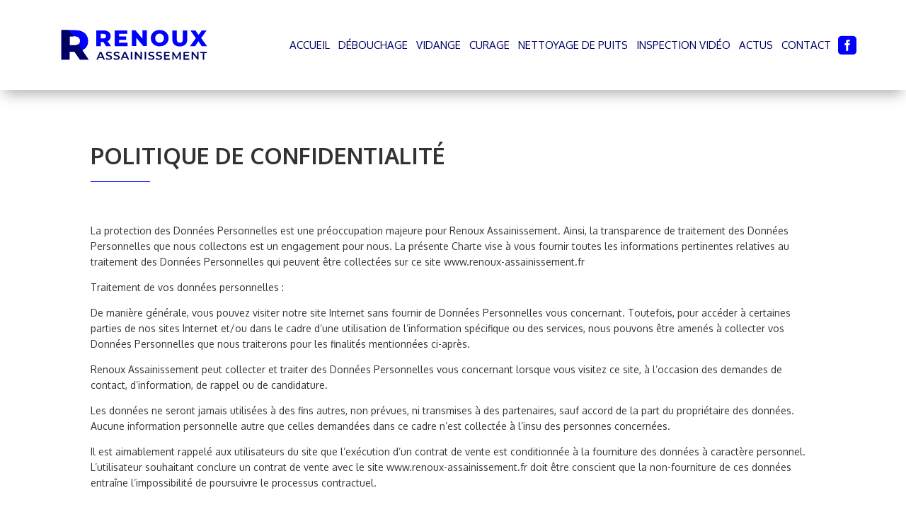

--- FILE ---
content_type: text/css
request_url: https://www.renoux-assainissement.fr/core/et-cache/3/et-divi-dynamic-tb-18-tb-19-3-late.css
body_size: 214
content:
@font-face{font-family:FontAwesome;font-style:normal;font-weight:400;font-display:block;src:url(//www.renoux-assainissement.fr/wp-content/themes/Divi/core/admin/fonts/fontawesome/fa-regular-400.eot);src:url(//www.renoux-assainissement.fr/wp-content/themes/Divi/core/admin/fonts/fontawesome/fa-regular-400.eot?#iefix) format("embedded-opentype"),url(//www.renoux-assainissement.fr/wp-content/themes/Divi/core/admin/fonts/fontawesome/fa-regular-400.woff2) format("woff2"),url(//www.renoux-assainissement.fr/wp-content/themes/Divi/core/admin/fonts/fontawesome/fa-regular-400.woff) format("woff"),url(//www.renoux-assainissement.fr/wp-content/themes/Divi/core/admin/fonts/fontawesome/fa-regular-400.ttf) format("truetype"),url(//www.renoux-assainissement.fr/wp-content/themes/Divi/core/admin/fonts/fontawesome/fa-regular-400.svg#fontawesome) format("svg")}@font-face{font-family:FontAwesome;font-style:normal;font-weight:900;font-display:block;src:url(//www.renoux-assainissement.fr/wp-content/themes/Divi/core/admin/fonts/fontawesome/fa-solid-900.eot);src:url(//www.renoux-assainissement.fr/wp-content/themes/Divi/core/admin/fonts/fontawesome/fa-solid-900.eot?#iefix) format("embedded-opentype"),url(//www.renoux-assainissement.fr/wp-content/themes/Divi/core/admin/fonts/fontawesome/fa-solid-900.woff2) format("woff2"),url(//www.renoux-assainissement.fr/wp-content/themes/Divi/core/admin/fonts/fontawesome/fa-solid-900.woff) format("woff"),url(//www.renoux-assainissement.fr/wp-content/themes/Divi/core/admin/fonts/fontawesome/fa-solid-900.ttf) format("truetype"),url(//www.renoux-assainissement.fr/wp-content/themes/Divi/core/admin/fonts/fontawesome/fa-solid-900.svg#fontawesome) format("svg")}@font-face{font-family:FontAwesome;font-style:normal;font-weight:400;font-display:block;src:url(//www.renoux-assainissement.fr/wp-content/themes/Divi/core/admin/fonts/fontawesome/fa-brands-400.eot);src:url(//www.renoux-assainissement.fr/wp-content/themes/Divi/core/admin/fonts/fontawesome/fa-brands-400.eot?#iefix) format("embedded-opentype"),url(//www.renoux-assainissement.fr/wp-content/themes/Divi/core/admin/fonts/fontawesome/fa-brands-400.woff2) format("woff2"),url(//www.renoux-assainissement.fr/wp-content/themes/Divi/core/admin/fonts/fontawesome/fa-brands-400.woff) format("woff"),url(//www.renoux-assainissement.fr/wp-content/themes/Divi/core/admin/fonts/fontawesome/fa-brands-400.ttf) format("truetype"),url(//www.renoux-assainissement.fr/wp-content/themes/Divi/core/admin/fonts/fontawesome/fa-brands-400.svg#fontawesome) format("svg")}

--- FILE ---
content_type: text/css
request_url: https://www.renoux-assainissement.fr/core/assets/2826ac0606/main.css
body_size: 2509
content:
/* COULEURS 
Couleur TITRES : #000064
Couleur SOUS-TITRE : #0000FF
Couleur TEXTE : #333333
*/
/* GENERAL */
.et_pb_menu__logo{
	width:300px;
}
body{
	font-family: 'Oxygen',Arial,sans-serif;
	color: #333;
	font-size: 16px;
	line-height: 1.4rem;
	font-weight:500;
}
/* COULEURS */
.footer .et_pb_menu__menu>nav>ul>li.current-menu-item>a,
.footer .et_pb_menu ul li a,
.footer,
.footer h4,
.signature,
.signature a,
.et_pb_button{
	color: #fff;
}
.et_pb_bg_layout_light .et-pb-controllers a,
.et_pb_contact p input, .et_pb_contact p textarea,
.footer .et_pb_blurb  h4.et_pb_module_header:after,
.et_pb_button:hover,
.et_pb_button.inverse,
.et_pb_module .et_pb_button:hover{
	background: #fff;
}
::placeholder,
input.text, input.title, input[type=email], input[type=password], input[type=tel], input[type=text], select, textarea,
.et_pb_contact p input, .et_pb_contact p textarea,
a,
h1,h2,h3,h4,h5,h6,
.et_pb_menu ul li a,
.et_pb_button:hover,
.et_pb_button.inverse,
.et_pb_module .et_pb_button:hover,
.more-link
{
	color: #000064;
}
.et_pb_bg_layout_light .et-pb-arrow-next, .et_pb_bg_layout_light .et-pb-arrow-prev,
.et_pb_menu_0_tb_header .mobile_nav .mobile_menu_bar:before,
.et_pb_menu_0_tb_header .et_pb_menu__icon.et_pb_menu__search-button, .et_pb_menu_0_tb_header .et_pb_menu__icon.et_pb_menu__close-search-button,
.et_pb_menu_0_tb_header .et_pb_menu__icon.et_pb_menu__cart-button
{
	color: #000064!important;
}
.et_pb_bg_layout_light .et-pb-controllers a,
.et_mobile_menu,
.services .et_pb_blurb,
.et_pb_button.inverse,
.et_pb_button,
.et_pb_button:hover,
.et_pb_module .et_pb_button:hover{
	border-color: #000064;
}
.et_pb_bg_layout_light .et-pb-controllers a:hover,
.et_pb_bg_layout_light .et-pb-controllers .et-pb-active-control,
.et_pb_button.inverse:hover,
.footer,
.et_pb_button,
.et_pb_scroll_top.et-pb-icon{
	background: #000064;
	-webkit-transition: all .4s ease-in-out;
    transition: all .4s ease-in-out;
}
.et_pb_button.inverse:hover{
	color: #fff;
}
.et_pb_post .post-meta,
.et_pb_bg_layout_light .et_pb_post .post-meta,
.et_pb_menu ul li a.active,
.et_pb_menu ul li a:hover,
.et_pb_menu ul li a:focus,
.more-link:hover,
.et_pb_social_media_follow li a.icon:hover:before,
.et_pb_menu__menu>nav>ul>li:hover>a,
.et_pb_menu__menu>nav>ul>li.current-menu-item>a
{
	color: #0000FF;
}
.et_pb_menu__menu>nav>ul>li:hover:after,
.et_pb_menu__menu>nav>ul>li.current-menu-item:after,
.underlined p:after,
.services .et_pb_module_header:after,
.signature,
h1:after,h2:after,h3:after,
.et_pb_scroll_top.et-pb-icon:hover
{
	background:#0000FF;
	-webkit-transition: all .4s ease-in-out;
    transition: all .4s ease-in-out;
}
.et_pb_scroll_top.et-pb-icon{
	text-align: center;
    background-color:#000064;
    text-decoration: none;
    position: fixed;
    z-index: 99999;
    bottom: 125px;
    right: 12px;
    border-radius: 30px;
    display: none;
    cursor: pointer;
    font-size: 30px;
    padding: 5px;
    color: #fff; 
}

/* SIZE */
h1{
	font-size: 32px;
}
h2{
	font-size: 26px;
}
 .et_pb_menu ul li a{
	font-size: 1.2em;
}
footer .et_pb_blurb_description,
footer .et_pb_menu ul li a{
	font-size: 14px;
}
.et_pb_button{
	font-size: 14px;
}
.signature{
	font-size: 10px;
}
.footer .et_pb_blurb  h4.et_pb_module_header {
	text-transform: none;
	padding-bottom: 0;
}
.et_pb_social_media_follow li a.icon:before{
	font-size: 21px;
}
/* MENU */
.et_pb_menu .et_pb_menu__wrap{
	justify-content: flex-end!important;
}
.footer .et_pb_menu .et_pb_menu__wrap{
	justify-content: flex-start!important;
}
.et_pb_menu .et_pb_menu__menu>nav>ul>li.reseau{
	height: 100%;
	padding: 0 4px;	
    margin: 0;
}
.et_pb_menu--with-logo .et_pb_menu__menu>nav>ul>li>a:after{
	transform: none;
}
.et_pb_menu ul li a.active,
.et_pb_menu ul li a:hover,
.et_pb_menu ul li a:focus
{
	opacity: 1;
	flex-direction: row;
}
.more-link,
.et_pb_menu ul li a{
	text-transform: uppercase;
}
.footer .et_pb_menu ul li a{
	text-transform: none;
	padding: 0!important;
}
.footer .et_pb_menu .et_pb_menu__menu>nav>ul{
	display: block;
	margin-left: 0;
}
.reseau{
	display: block;
    background-color: transparent;
    height: 40px;
    margin-bottom: 8px;
    position: relative;
    -webkit-transition: all 0.25s;
    -moz-transition: all 0.25s;
    transition: all .25s;
    text-align: right;
    border-radius: 0 40px 40px 0;
}
.reseau a{
    visibility: hidden;
    font-size: 0px!important;
}
.reseau a:after{
	content: "";
    font-family: ETmodules;
    display: inline-block;
    color: #0000FF;
    font-weight: 300;
    font-size: 26px;
    visibility: visible;
}
.reseau a:hover:after{
	color: #000064;
}
.et_pb_social_media_follow li a{
	margin-right: 0;
}
.et-social-facebook a.icon:before,
.facebook a:after{
	content: "\e0c1";
}
.et-social-linkedin a.icon:before,
.linkedin a:after{
	content: "\e0cb";
}
.et-social-instagram a.icon:before,
.instagram a:after{
	content: "\e09a";
}
footer .et_pb_menu .et_pb_menu__menu>nav>ul>li {
    margin: 8px 0;
}
/* TITRES */
h1,
h2,
h3{
	text-transform: uppercase;
	font-weight: 700;
}
h4{
	font-weight: 700;
}
.et_pb_menu__menu>nav>ul>li:hover:after,
.et_pb_menu__menu>nav>ul>li.current-menu-item:after,
.underlined p:after,
h1:after,
h2:after,
h3:after,
.footer .et_pb_blurb  h4.et_pb_module_header:after,
.services .et_pb_module_header:after
{
	content: " ";
    width: 84px;
    height: 1px;
    clear: both;
    text-align: center;
    margin: 0 auto;
    display: block;
    margin-top: 25px;
}
.et_pb_menu .et_pb_menu__menu>nav>ul>li {
    padding: 0;
    margin: 0 11px;
}
.et_pb_menu__menu>nav>ul>li:hover:after,
.et_pb_menu__menu>nav>ul>li.current-menu-item:after{
	position: absolute;
	width: 100%;
	bottom: 10px;
}
.underlined_left h1:after,
.underlined_left h2:after,
.footer .et_pb_blurb  h4.et_pb_module_header:after,
h3:after{
	margin: 20px 0;
}
.et_pb_menu__menu>nav>ul>li:hover:after {
    position: absolute;
    width: 100%;
    bottom: 10px;
}
.services .et_pb_module_header:after{
	margin: 20px auto;
}
.et_pb_menu__menu>nav>ul>li.reseau:hover:after,
footer .et_pb_menu__menu>nav>ul>li.reseau:hover:after,
footer .et_pb_menu__menu>nav>ul>li:hover:after, 
footer .et_pb_menu__menu>nav>ul>li.current-menu-item:after,
footer .et_pb_menu .et_pb_menu__menu>nav>ul>li.reseau,
.et_pb_button:after, .et_pb_button:before{
	display: none;
}

/* BOUTON */
.et_pb_button,
.et_pb_button:hover, 
.et_pb_module .et_pb_button:hover
{
	border-radius: 0;
	border-width: 1px;
	border-style: solid;
	text-transform: uppercase;
	padding: 10px 25px;
	font-size: 16px;
	font-weight: 700;
}

/* SERVICES */
.et_pb_row.services{
	padding-top: 105px;
}
.services .et_pb_main_blurb_image img{
	border-radius: 500px;
}
.et_pb_post .entry-title,
.services .et_pb_module_header{
	font-size:22px;
}
.post-content-inner,
.services .et_pb_blurb_description{
	font-size: 14px;
}
.more-link{
	font-size:16px;
	font-weight: 700;
}
.services .et_pb_blurb{
	border-width: 1px;
	border-style: solid;
	padding: 0 10%;
	margin: 0!important;
	height: 84%;
}
.services .et_pb_blurb_content
{
	top: -75px;
}
.services .et_pb_button_module_wrapper 
{
	top: -25px;
}
.et-pb-controllers{
	bottom: 0;
}
.et_pb_bg_layout_light .et-pb-controllers a{
	opacity: 1;
	border-width: 1px;
	border-style: solid;
	width: 8px;
	height: 8px;
}

/* BLOG */
.single-post .menu-item-711 a{
	color: #0000FF !important;
}
.single-post .menu-item-711 a:after {
    background: #0000FF !important;
    content: " ";
    width: 84px;
    height: 1px;
    clear: both;
    text-align: center;
    margin: 0 auto;
    display: block;
    margin-top: 29px;
    position: absolute;
    width: 100%;
    bottom: 10px; 
}
.et_pb_post {
    background-color: #fff;
   -webkit-box-shadow: 3px 3px 10px 0px rgb(0 0 0 / 15%);
	box-shadow: 3px 3px 10px 0px rgb(0 0 0 / 15%);
    display: flex;
}
.et_pb_post .entry-featured-image-url{
    width: 40%;
    float: left;
    margin: 0;
}
.flex_col_center .et_pb_column{
	display: flex;
	flex-direction: column;
    justify-content: center;
}
.bloc-right{
    padding: 0 5%;
    float: left;
    width: 60%;
    clear: right;
    display: flex;
    align-items: flex-start;
    flex-direction: column;
    justify-content: center;
}
.et_pb_post h2.entry-title:after{
	display: none;
}
.et_pb_post .entry-title{
	text-transform: none;
}
.post-content-inner{
	margin-bottom: 20px;
}
.et_pb_bg_layout_light .et_pb_post .post-meta {
	font-size: 0.8em;
}
.single .post{
	flex-direction: column;
	box-shadow: none;
	-webkit-box-shadow: none;
}
.single .et_pb_post .entry-title{
	font-size: 32px;
	text-align: center;
}
.et_pb_post .post-meta {
	text-align: center;	
}
.pagination a{
	border: 1px solid;
    padding: 5px 20px;
    font-size: 12px;	
    -webkit-transition: all 0.25s;
    -moz-transition: all 0.25s;
    transition: all .25s;
}
.pagination a:hover{
	color:#fff;
	background: #000064;	
    -webkit-transition: all 0.25s;
    -moz-transition: all 0.25s;
    transition: all .25s;
}

/* CONTACT */
.fullwidth.et_section_specialty>.et_pb_row{
	width: 100%;
	max-width: 2530px;
}
.fullwidth.et_section_specialty .contact_infos{
	padding: 0 0 0 10%;
}
.contact_infos .et_pb_image_wrap{
	width: 36px;
	height: 36px;
	border: 1px solid #0000FF;
	border-radius: 500px;    
	display: flex;
    justify-content: center;
    align-items: center;
}
.contact_infos .et-pb-icon{
	color: #0000FF!important;
	font-size: 21px;
}
.contact_infos .et_pb_blurb_content {
	font-size: 14px;
}
.et_pb_contact p input, .et_pb_contact p textarea{
	border:1px solid #707070
}
.et_contact_bottom_container{
	float: none;
	text-align: left;
	margin-top: 0;
}
.et_pb_contact_field_options_wrapper .et_pb_contact_field_options_title,
.et_pb_contact_field_options_wrapper label
{
	font-weight: 500;
	font-size: 14px;
	color: #000064;
}
.et_pb_contact_field_options_wrapper .et_pb_contact_field_options_title{
	font-size: 12px;
}

/* RESPONSIVE */
@media (max-width: 1470px){
	.et_pb_menu__logo{
		width:225px;
	}
}

@media (max-width: 1394px){
	.et_pb_menu ul li a {
	    font-size: 15px; 
	}
	.et_pb_menu .et_pb_menu__menu>nav>ul>li {
	    margin: 0 6px;
	} 
}

/* RESPONSIVE */
@media (max-width: 1220px){
	
	.et_pb_menu ul li a {
	    font-size: 13px; 
	}
}
@media (max-width: 1150px){
	.et_pb_menu__logo{
		width:125px;
	}
}

@media (max-width: 980px){
	.reseau{
		text-align: left;
	}
	.reseau a{
		visibility: visible;
		font-size: 14px!important;
	}
	.reseau a:after{
		display: none;
	}
	.services .et_pb_column{
		margin-bottom: 100px;
	}
	.et_pb_posts .et_pb_post{
		flex-direction: column;
	}
	.et_pb_post .entry-featured-image-url,
	.bloc-right{
		width: 100%;
	}
	.bloc-right{
		padding: 20px;
	}
	footer .et_pb_menu .et_mobile_nav_menu{
		display: none;
	}
	footer .et_pb_menu .et_pb_menu__menu {
		    display: block;
	}
	footer .et_pb_blurb_content{
		margin: 0;
	}
	.fullwidth.et_section_specialty .contact_infos{
		padding: 0 10%;
	}
	footer .et_pb_blurb h4.et_pb_module_header{
		font-size: 18px;
	}
}





--- FILE ---
content_type: image/svg+xml
request_url: https://www.renoux-assainissement.fr/storage/2023/07/logo-renoux-assainissement-1.svg
body_size: 4569
content:
<?xml version="1.0" encoding="utf-8"?>
<!-- Generator: Adobe Illustrator 27.7.0, SVG Export Plug-In . SVG Version: 6.00 Build 0)  -->
<svg version="1.1" id="Calque_1" xmlns="http://www.w3.org/2000/svg" xmlns:xlink="http://www.w3.org/1999/xlink" x="0px" y="0px"
	 viewBox="0 0 150.5 41" style="enable-background:new 0 0 150.5 41;" xml:space="preserve">
<style type="text/css">
	.st0{fill:#000064;}
	.st1{clip-path:url(#SVGID_00000001653062260587041650000007240624135769423292_);}
	.st2{fill:#0000FF;}
	.st3{clip-path:url(#SVGID_00000001653062260587041650000007240624135769423292_);fill:#000064;}
</style>
<g>
	<g>
		<g>
			<g>
				<g>
					<g>
						<path class="st0" d="M45.4,32.9h-3.7L41,34.6h-1.4l3.3-7.5h1.4l3.4,7.5h-1.4L45.4,32.9z M44.9,31.8l-1.4-3.3l-1.4,3.3H44.9z"
							/>
						<path class="st0" d="M48.4,33.9l0.5-1.1c0.6,0.5,1.5,0.8,2.5,0.8c1.2,0,1.6-0.4,1.6-1c0-1.6-4.4-0.6-4.4-3.4
							c0-1.2,1-2.2,3-2.2c0.9,0,1.8,0.2,2.5,0.7l-0.4,1.1c-0.7-0.4-1.5-0.6-2.1-0.6c-1.1,0-1.6,0.5-1.6,1c0,1.6,4.4,0.6,4.4,3.3
							c0,1.2-1,2.2-3,2.2C50.2,34.8,49.1,34.4,48.4,33.9z"/>
						<path class="st0" d="M55.7,33.9l0.5-1.1c0.6,0.5,1.5,0.8,2.5,0.8c1.2,0,1.6-0.4,1.6-1c0-1.6-4.4-0.6-4.4-3.4
							c0-1.2,1-2.2,3-2.2c0.9,0,1.8,0.2,2.5,0.7L61,28.8c-0.7-0.4-1.4-0.6-2.1-0.6c-1.1,0-1.6,0.5-1.6,1c0,1.6,4.4,0.6,4.4,3.3
							c0,1.2-1,2.2-3,2.2C57.4,34.8,56.3,34.4,55.7,33.9z"/>
						<path class="st0" d="M68.3,32.9h-3.7l-0.7,1.7h-1.4l3.3-7.5h1.4l3.4,7.5h-1.4L68.3,32.9z M67.9,31.8l-1.4-3.3l-1.4,3.3H67.9z"
							/>
						<path class="st0" d="M72.1,27h1.4v7.5h-1.4V27z"/>
						<path class="st0" d="M82.6,27v7.5h-1.1l-4.1-5.1v5.1H76V27h1.1l4.1,5.1V27H82.6z"/>
						<path class="st0" d="M85.2,27h1.4v7.5h-1.4V27z"/>
						<path class="st0" d="M88.5,33.9l0.5-1.1c0.6,0.5,1.5,0.8,2.5,0.8c1.2,0,1.6-0.4,1.6-1c0-1.6-4.4-0.6-4.4-3.4
							c0-1.2,1-2.2,3-2.2c0.9,0,1.8,0.2,2.5,0.7l-0.4,1.1c-0.7-0.4-1.4-0.6-2.1-0.6c-1.1,0-1.6,0.5-1.6,1c0,1.6,4.4,0.6,4.4,3.3
							c0,1.2-1,2.2-3,2.2C90.2,34.8,89.1,34.4,88.5,33.9z"/>
						<path class="st0" d="M95.7,33.9l0.5-1.1c0.6,0.5,1.5,0.8,2.5,0.8c1.2,0,1.6-0.4,1.6-1c0-1.6-4.4-0.6-4.4-3.4
							c0-1.2,1-2.2,3-2.2c0.9,0,1.8,0.2,2.5,0.7l-0.4,1.1c-0.7-0.4-1.4-0.6-2.1-0.6c-1.1,0-1.6,0.5-1.6,1c0,1.6,4.4,0.6,4.4,3.3
							c0,1.2-1,2.2-3,2.2C97.5,34.8,96.3,34.4,95.7,33.9z"/>
						<path class="st0" d="M109.1,33.5v1.2h-5.6v-7.6h5.4v1.2h-4v2h3.6v1.1h-3.6v2.1L109.1,33.5L109.1,33.5z"/>
						<path class="st0" d="M118,34.7v-5l-2.4,4.1H115l-2.4-4.1v4.9h-1.3v-7.5h1.1l3,5l2.9-5h1.1v7.5L118,34.7L118,34.7z"/>
						<path class="st0" d="M127.5,33.5v1.2h-5.6v-7.6h5.4v1.2h-4v2h3.6v1.1h-3.6v2.1L127.5,33.5L127.5,33.5z"/>
						<path class="st0" d="M136.2,27v7.5h-1.1l-4.1-5.1v5.1h-1.4V27h1.1l4.1,5.1V27H136.2z"/>
						<path class="st0" d="M140.2,28.3h-2.5v-1.2h6.3v1.2h-2.5v6.3h-1.4L140.2,28.3L140.2,28.3z"/>
					</g>
				</g>
			</g>
		</g>
		<g>
			<defs>
				<path id="SVGID_1_" d="M18.7,27.1h-4.4v7.6h-8V6.3h13c7.7,0,12.6,4,12.6,10.5c0,4.1-2,7.2-5.5,8.9l6.1,9H24L18.7,27.1z
					 M18.9,12.5h-4.5v8.3h4.5c3.3,0,5-1.5,5-4.1S22.2,12.5,18.9,12.5z"/>
			</defs>
			<clipPath id="SVGID_00000144299282173420835810000008498689921362015638_">
				<use xlink:href="#SVGID_1_"  style="overflow:visible;"/>
			</clipPath>
			<g style="clip-path:url(#SVGID_00000144299282173420835810000008498689921362015638_);">
				<path class="st2" d="M18.7,27.1h-4.4v7.6h-8V6.3h13c7.7,0,12.6,4,12.6,10.5c0,4.1-2,7.2-5.5,8.9l6.1,9H24L18.7,27.1z M18.9,12.5
					h-4.5v8.3h4.5c3.3,0,5-1.5,5-4.1S22.2,12.5,18.9,12.5z"/>
			</g>
			<polygon style="clip-path:url(#SVGID_00000144299282173420835810000008498689921362015638_);fill:#000064;" points="13.3,6.3 
				6.3,6.3 6.3,34.7 14.3,34.7 14.3,27.1 18.7,27.1 24,34.7 32.5,34.7 			"/>
		</g>
	</g>
	<g>
		<path class="st2" d="M46.1,17.7h-2.3v4h-4.3v-15h6.9c4.1,0,6.7,2.1,6.7,5.6c0,2.2-1.1,3.8-2.9,4.8l3.2,4.7h-4.6L46.1,17.7z
			 M46.1,10h-2.4v4.4h2.4c1.8,0,2.6-0.8,2.6-2.2C48.8,10.8,47.9,10,46.1,10z"/>
		<path class="st2" d="M69,18.4v3.3H56.9v-15h11.8V10h-7.6v2.5h6.7v3.2h-6.7v2.8L69,18.4L69,18.4z"/>
		<path class="st2" d="M87.3,6.6v15h-3.5l-6.6-8v8H73v-15h3.5l6.6,8v-8H87.3z"/>
		<path class="st2" d="M91,14.1c0-4.5,3.5-7.8,8.4-7.8c4.8,0,8.4,3.3,8.4,7.8s-3.5,7.8-8.4,7.8C94.6,22,91,18.7,91,14.1z
			 M103.4,14.1c0-2.6-1.8-4.3-4.1-4.3s-4.1,1.7-4.1,4.3s1.8,4.3,4.1,4.3C101.7,18.4,103.4,16.7,103.4,14.1z"/>
		<path class="st2" d="M111.3,15V6.7h4.3v8.2c0,2.6,1.1,3.6,2.9,3.6s2.8-1,2.8-3.6V6.7h4.2V15c0,4.5-2.6,7-7.1,7
			C114,22,111.3,19.5,111.3,15z"/>
		<path class="st2" d="M139.1,21.7L136,17l-3.1,4.7h-4.8l5.5-7.6l-5.2-7.4h4.8l3,4.3l3-4.3h4.6l-5.2,7.3l5.6,7.8L139.1,21.7
			L139.1,21.7z"/>
	</g>
</g>
</svg>


--- FILE ---
content_type: application/javascript
request_url: https://www.renoux-assainissement.fr/core/assets/2826ac0606/js/custom.js
body_size: -22
content:
(function($){
	$(document).ready(function () {
		
	});
})(jQuery);